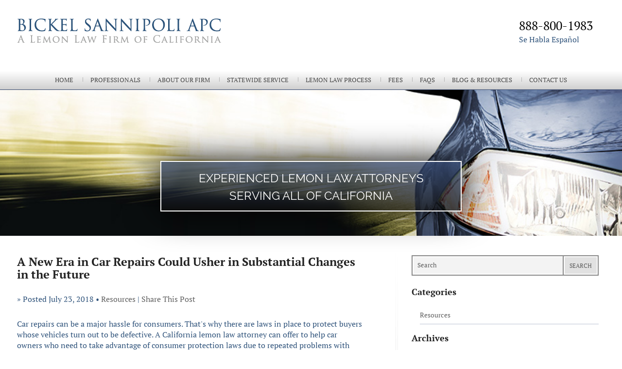

--- FILE ---
content_type: text/html; charset=UTF-8
request_url: https://www.bickellawfirm.com/blog/a-new-era-in-car-repairs-could-usher-in-substantial-changes-in-the-future/
body_size: 7029
content:
<!DOCTYPE html>
<!--[if lt IE 7]> <html lang="en-US" prefix="og: http://ogp.me/ns#" class="no-js lt-ie9 lt-ie8 lt-ie7 ie6"> <![endif]-->
<!--[if IE 7]> <html lang="en-US" prefix="og: http://ogp.me/ns#" class="no-js lt-ie9 lt-ie8 ie7"> <![endif]-->
<!--[if IE 8]> <html lang="en-US" prefix="og: http://ogp.me/ns#" class="no-js lt-ie9 ie8"> <![endif]-->
<!--[if IE 9]> <html lang="en-US" prefix="og: http://ogp.me/ns#" class="no-js ie9"> <![endif]-->
<!--[if gt IE 9]><!-->
<html class="no-js">
<!--<![endif]-->

<head>

  <link rel="icon" type="image/ico" href="/favicon.ico">

  <meta charset="utf-8">
  <title>The Future of Car Repairs | California Lemon Law Attorney </title>
      <meta name="description" content="What will car repairs look like in the future? A California lemon law attorney discusses theories put forth by Consumer Reports. " />
    <link rel="canonical" href="https://www.bickellawfirm.com/blog/a-new-era-in-car-repairs-could-usher-in-substantial-changes-in-the-future/" />
    <link rel="stylesheet" media="all" href="/theme/css/compressed.css">

    <meta name="msvalidate.01" content="230BC4000BA2E9825CD6580248793069" />
  <meta name="google-site-verification" content="vY9X1igPE3DgDtHJeqp9EN1-C9AgZXAo1_dlKi11InA" />
  <link rel="publisher" href="https://plus.google.com/102437494563467149934/about" />
  <meta property="og:title" content="The Future of Car Repairs | California Lemon Law Attorney " />
  <meta property="og:type" content="website" />
  <meta property="og:url" content="https://www.bickellawfirm.com/blog/a-new-era-in-car-repairs-could-usher-in-substantial-changes-in-the-future/" />
  <meta property="og:image" content="https://www.bickellawfirm.com/images/og-image.jpg" />
  <meta property="og:description" content="What will car repairs look like in the future? A California lemon law attorney discusses theories put forth by Consumer Reports. " />
  <script type='application/ld+json'>
    {
      "@context": "http:\/\/schema.org",
      "@type": "WebSite",
      "url": "https:\/\/www.bickellawfirm.com\/",
      "name": "The Bickel Law Firm, Inc.",
      "alternateName": "The Bickel Law Firm, Inc.",
      "potentialAction": {
        "@type": "SearchAction",
        "target": "http:\/\/www.bickellawfirm.com\/blog\/search\/?searchTerm={search_term}",
        "query-input": "required name=search_term"
      }
    }
  </script>
  <script type='application/ld+json'>
    {
      "@context": "http:\/\/schema.org",
      "@type": "Organization",
      "url": "https:\/\/www.bickellawfirm.com\/",
      "sameAs": ["https:\/\/www.facebook.com\/bickellawfirm\/", "https:\/\/www.linkedin.com\/company\/bickel-sannipoli-apc\/", "https:\/\/twitter.com\/bickellawfirm"],
      "name": "The Bickel Law Firm, Inc.",
      "logo": "http:\/\/www.bickellawfirm.com\/images\/og-image.jpg"
    }
  </script>

    <meta charset="utf-8">
  <meta http-equiv="X-UA-Compatible" content="IE=edge,chrome=1">
  <meta name="google-site-verification" content="ZyfAOKFwW998MIF4hOR8lCP-qragnkQS_5xjvJ4dRPA" />
  <meta name="viewport" content="width=device-width" />
  <meta name="format-detection" content="telephone=no">

</head>

<body id="a-new-era-in-car-repairs-could-usher-in-substantial-changes-in-the-future"  class="sub">

  <div class="off-canvas-wrap" data-offcanvas>
    <div class="inner-wrap">
      <nav class="tab-bar">
        <section class="left-small">
          <a class="left-off-canvas-toggle menu-icon" href="#off-canvas-navigation"><span></span></a>
        </section>

        <section class="right-small">
          <a href="tel:888-800-1983"><i class="fa fa-phone"></i> 888-800-1983</a>
        </section>
      </nav>

      <aside class="left-off-canvas-menu">
        <ul class="off-canvas-list">
<li class="first current"><a href="/">Home</a></li>
<li class="has-submenu"><a href="/attorneys/">Professionals</a>
<ul class="attorney-menu left-submenu">
<li class="back"><a href="#">Back</a></li>
<li><a href="/attorneys/">Overview</a></li>
<li class="attorney-sub role-president &amp; founder"><a href="/attorneys/brian-bickel/">Brian J. Bickel</a></li>
<li class="attorney-sub role-president &amp; founder"><a href="/attorneys/jordan-sannipoli/">Jordan K. Sannipoli</a></li>
<li class="attorney-sub role-president &amp; founder"><a href="https://www.bickellawfirm.com/attorneys/joshua-j-youssefi/">Joshua J. Youssefi</a></li>
<li class="attorney-sub role-partner"><a href="/attorneys/maria-posis/">Maria Posis</a></li>
<li class="attorney-sub role-partner"><a href="/attorneys/melanie-takki/">Melanie Takii</a></li>
</ul>
</li>
<li><a href="/our-california-lemon-law-firm/">About Our Firm</a></li>
<li class="has-submenu"><a href="/statewide-california-lemon-law-representation/">Statewide Service</a>
<ul class="menu left-submenu">
<li class="back"><a href="#">Back</a></li>
<li class="first"><a href="/statewide-california-lemon-law-representation/">Overview</a></li>
<li><a href="/statewide-california-lemon-law-representation/san-diego-lemon-law/">San Diego Lemon Law Attorneys</a></li>
<li><a href="/statewide-california-lemon-law-representation/los-angeles-lemon-law/">Los Angeles Lemon Law Attorneys</a></li>
<li><a href="/statewide-california-lemon-law-representation/san-francisco-lemon-law/">San Francisco Bay Area Lemon Law</a></li>
<li><a href="/statewide-california-lemon-law-representation/orange-county-lemon-law/">Orange County Lemon Law</a></li>
<li><a href="/statewide-california-lemon-law-representation/bay-area-lemon-law/">Bay Area Lemon Law</a></li>
<li><a href="/statewide-california-lemon-law-representation/sacramento-lemon-law/">Sacramento Lemon Law</a></li>
<li><a href="/statewide-california-lemon-law-representation/southern-california-lemon-law/">Southern California Lemon Law</a></li>
<li><a href="/statewide-california-lemon-law-representation/northern-california-lemon-law/">Northern California Lemon Law</a></li>
<li><a href="/statewide-california-lemon-law-representation/inland-empire-lemon-law/">Inland Empire Lemon Law</a></li>
<li><a href="/statewide-california-lemon-law-representation/palm-springs-lemon-law/">Palm Springs Lemon Law</a></li>
<li><a href="/statewide-california-lemon-law-representation/ventura-and-santa-barbara-lemon-law/">Ventura and Santa Barbara Lemon Law</a></li>
<li><a href="/statewide-california-lemon-law-representation/el-centro-lemon-law/">El Centro Lemon Law</a></li>
<li class="last"><a href="/statewide-california-lemon-law-representation/central-california-lemon-law/">Central California Lemon Law</a></li>
</ul>
</li>
<li><a href="/attorney-fees-and-the-california-lemon-law/">Fees</a></li>
<li><a href="/california-lemon-law-faqs/">FAQs</a></li>
<li><a href="/blog/">Blog &amp; Resources</a></li>
<li class="last"><a href="/contact-us/">Contact Us</a></li>
</ul>      </aside>
      <div class="container header">
        <div class="row">
          <div class="large-12 columns">
            <a href="/" class="logo">The Bickel Law Firm</a>
            <div class="call">
              <p><a href="tel:888-800-1983" id="header-tel" class="hide-for-mobile"><span>888-800-1983</span></a> <span class="espanol">Se Habla Espa&ntilde;ol</span></p>
            </div>
            <br class="clear" />
          </div>
        </div>
      </div>
      <div class="nav hide-for-mobile">
        <nav class="top-bar">

          			<ul class="menu" data-submenu>
							<li class="first"><a href="/">Home</a>
				</li>
								<li><a href="/attorneys/">Professionals</a>
						<ul class="attorney-menu dropdown children submenu menu vertical" data-submenu>
		<li><a href="/attorneys/">Overview</a></li>			<li class="attorney-sub role-president & founder"><a href="/attorneys/brian-bickel/">Brian J. Bickel</a></li>
						<li class="attorney-sub role-partner"><a href="/attorneys/jordan-sannipoli/">Jordan K. Sannipoli</a></li>
						<li class="attorney-sub role-lead trial attorney"><a href="/attorneys/joshua-j-youssefi/">Joshua J. Youssefi</a></li>
						<li class="attorney-sub role-office manager"><a href="/attorneys/maria-posis/">Maria Posis</a></li>
						<li class="attorney-sub role-intake assistant"><a href="/attorneys/melanie-takki/">Melanie Takii</a></li>
						<li class="attorney-sub role-paralegal"><a href="/attorneys/caryl-wandag/">Caryl Wandag</a></li>
					</ul>
		</li>
								<li><a href="/our-california-lemon-law-firm/">About Our Firm</a>
				</li>
								<li><a href="/statewide-california-lemon-law-representation/">Statewide Service</a>
							<ul class="menu dropdown children submenu menu vertical" data-submenu>
							<li class="first"><a href="/statewide-california-lemon-law-representation/san-diego-lemon-law/">San Diego Lemon Law Attorneys</a>
				</li>
								<li><a href="/statewide-california-lemon-law-representation/los-angeles-lemon-law/">Los Angeles Lemon Law Firm</a>
				</li>
								<li><a href="/statewide-california-lemon-law-representation/san-francisco-lemon-law/">San Francisco Lemon Law</a>
				</li>
								<li><a href="/statewide-california-lemon-law-representation/orange-county-lemon-law/">Orange County Lemon Law</a>
				</li>
								<li><a href="/statewide-california-lemon-law-representation/bay-area-lemon-law/">Bay Area Lemon Law</a>
				</li>
								<li><a href="/statewide-california-lemon-law-representation/sacramento-lemon-law/">Sacramento Lemon Law</a>
				</li>
								<li><a href="/statewide-california-lemon-law-representation/southern-california-lemon-law/">Southern California Lemon Law</a>
				</li>
								<li><a href="/statewide-california-lemon-law-representation/northern-california-lemon-law/">Northern California Lemon Law</a>
				</li>
								<li><a href="/statewide-california-lemon-law-representation/inland-empire-lemon-law/">Inland Empire Lemon Law Attorney</a>
				</li>
								<li><a href="/statewide-california-lemon-law-representation/san-jose-lemon-law/">San Jose Lemon Law Firm</a>
				</li>
								<li><a href="/statewide-california-lemon-law-representation/palm-springs-lemon-law/">Palm Springs Lemon Law</a>
				</li>
								<li><a href="/statewide-california-lemon-law-representation/ventura-and-santa-barbara-lemon-law/">Ventura and Santa Barbara Lemon Law</a>
				</li>
								<li><a href="/statewide-california-lemon-law-representation/el-centro-lemon-law/">El Centro Lemon Law Lawyer</a>
				</li>
								<li class="last"><a href="/statewide-california-lemon-law-representation/central-california-lemon-law/">Central California Lemon Law Firm</a>
				</li>
						</ul>
		</li>
								<li><a href="/the-lemon-law-process/">Lemon Law Process</a>
							<ul class="menu dropdown children submenu menu vertical" data-submenu>
							<li class="first"><a href="/the-lemon-law-process/how-to-file-a-lemon-law-case/">How to File a Lemon Law Case</a>
				</li>
								<li><a href="/the-lemon-law-process/lemon-law-presumption/"> Explaining the Lemon Law Presumption</a>
				</li>
								<li class="last"><a href="/the-lemon-law-process/qualified-vehicles/">Qualified Vehicles</a>
							<ul class="menu dropdown children submenu menu vertical" data-submenu>
							<li class="last"><a href="/the-lemon-law-process/qualified-vehicles/california-car-lemon-lawyer/">California Car Lemon Lawyer</a>
							<ul class="menu dropdown children submenu menu vertical" data-submenu>
							<li class="first"><a href="/the-lemon-law-process/qualified-vehicles/california-car-lemon-lawyer/bmw/">BMW</a>
				</li>
								<li class="last"><a href="/the-lemon-law-process/qualified-vehicles/california-car-lemon-lawyer/gm/">GM</a>
				</li>
						</ul>
		</li>
						</ul>
		</li>
						</ul>
		</li>
								<li><a href="/attorney-fees-and-the-california-lemon-law/">Fees</a>
				</li>
								<li><a href="/california-lemon-law-faqs/">FAQs</a>
				</li>
								<li><a href="/blog/">Blog & Resources</a>
				</li>
								<li class="last"><a href="/contact-us/">Contact Us</a>
				</li>
						</ul>
		
        </nav>
      </div>
      <div class="feature-block">
                  <img src="/images/photos/_default.jpg" alt="The Bickel Law Firm" width="1920" height="215" />
          <div class="slogan">
            <div class="text short">
                              <h2>Experienced Lemon Law Attorneys</h2>
                <h2>Serving All of California</h2>
                          </div>
          </div>
              </div><div class="container">
    <div class="row inside-border">
        <div class="large-8 small-8 columns">
            <div class="row blog-row">
                <div class="large-12 columns">
                    <div class="panel">
                                                        <div class="post">
                                    <div class="post-head">
                                        <h1>A New Era in Car Repairs Could Usher in Substantial Changes in the Future</h1>
                                        <p><span class="info">» <span class="date">Posted July 23, 2018</span> &#149; <a href="/blog/category/resources/">Resources</a></span> | <a class="a2a_dd" href="https://www.addtoany.com/share"> Share This Post</a></p>
                                    </div>
                                    <p>Car repairs can be a major hassle for consumers. That's why there are laws in place to protect buyers whose vehicles turn out to be defective. A California lemon law attorney can offer to help car owners who need to take advantage of consumer protection laws due to repeated problems with their cars.</p>
<p>While repairs are a pain because motorists need to take their car to a dealer – or other mechanic – and wait for fixes, that could soon be changing. In fact, Turn to 10 recently reported that Consumer Reports is exploring new trends in vehicle fixes.</p>
<h2><strong>The Future of Car Repairs</strong></h2>
<p>According to Turn to 10, Consumer Reports helped to usher in a new era of car repairs recently by recommending a fix for Tesla Model 3 vehicles.</p>
<p>Consumer Reports discovered an issue with the brakes on the Model 3 during its rigorous testing process. When alerted of the issue, Tesla was able to make fixes and correct the problem with an over-the-air update.  In other words, they fixed the braking system virtually, over the air, rather than having any Tesla 3 owners actually bring their cars into the dealer.  This type of over-the-air fix is being touted as a potential future trend in the car repair process.</p>
<p>Making repairs by updating computer software in vehicles is almost assuredly going to become a growing trend.  Today, many new cars operate on a myriad of different software program and much of the operation of modern vehicles is controlled entirely by computers.</p>
<p>Further, an estimated seven in 10 new car brands make wireless data connections available. These connections are used by car dealers to send over-the-air updates to accomplish tasks such as updating the maps drivers used for navigation on built-in GPs devices. But, as the recent Tesla 3 fix shows, the over-the-air connections don't have to be used just for minor things, such as helping motorists to add satellite radio or get new GPS maps. </p>
<p>If car manufacturers can begin using over-the-air systems to correct problems that develop after the car is released, this could revolutionize the ways in which recalls occur and could significantly increase the number of people whose vehicles actually get fixed in circumstances where a problem is discovered.</p>
<p>Consumer Reports indicates that the prospect of using over-the-air technology for repairs could be a major boon to car owners and auto makers. Owners won't have to deal with going to the dealership and being without a vehicle or stuck with a loaner, and car manufacturers likely will save money when it's possible to correct problems on thousands or even millions of vehicles just by sending out a virtual fix over the air. </p>
<p>Even if you can have your vehicle repaired electronically without taking it into the dealer, you still don't want to drive a car with tons of problems. If a vehicle you buy turns out to be defective, contact a California lemon law attorney to explore the remedies available to you under the law.</p>                                    <br />
                                    <div class="a2a_kit a2a_kit_size_32 a2a_default_style">
                                        <a class="a2a_dd" href="https://www.addtoany.com/share"></a>
                                        <a class="a2a_button_facebook"></a>
                                        <a class="a2a_button_twitter"></a>
                                        <a class="a2a_button_google_plus"></a>
                                        <a class="a2a_button_linkedin"></a>
                                    </div>

                                </div>
                                                    </div>
                </div>
            </div>
        </div>
        <div class="large-4 small-4 columns sidebar">
            <form action="/blog/search/" onsubmit="return validateStandard(this);" class="search" method="get">
                <fieldset>
                    <input name="searchTerm" placeholder="Search" type="text" class="textBox" type="text" />
                    <button type="submit" class="submit">Search</button>
                </fieldset>
            </form>
            <h2>Categories</h2>
            	<ul>
				<li><a href="/blog/category/resources/">Resources</a></li>
				</ul>
	            <h2>Archives</h2>
            			<ul>
							<li><a href="/blog/archive/2026/">2026</a></li>
								<li><a href="/blog/archive/2025/">2025</a></li>
								<li><a href="/blog/archive/2024/">2024</a></li>
								<li><a href="/blog/archive/2023/">2023</a></li>
								<li><a href="/blog/archive/2022/">2022</a></li>
								<li><a href="/blog/archive/2021/">2021</a></li>
								<li><a href="/blog/archive/2020/">2020</a></li>
								<li><a href="/blog/archive/2019/">2019</a></li>
								<li><a href="/blog/archive/2018/">2018</a></li>
								<li><a href="/blog/archive/2017/">2017</a></li>
								<li><a href="/blog/archive/2016/">2016</a></li>
								<li class="last"><a href="/blog/archive/2015/">2015</a></li>
							</ul>
			            <div class="rss-btn">
                <a href="/rss/" id="rss-btn-link">RSS Feed</a>
            </div>
        </div>
    </div>
</div>
<div class="testimonials-container">
  <div class="row">
      <div class="small-12 columns review-box">
        <h2><strong>Hear What Our Clients Have To Say</strong></h2>
        <p class="star-icon"><i class="fa fa-star"></i><i class="fa fa-star"></i><i class="fa fa-star"></i><i class="fa fa-star"></i><i class="fa fa-star"></i></p>
        <p itemprop="reviewBody">"BEST Attorney Service I have ever had! Great attention to details and very caring team from beginning to the end. Thank you so much for all your help. Highly Recommend!"<br />Posted By: Clay Coker</p>
		<a itemprop="url" href="https://www.google.com/search?q=The%20Bickel%20Law%20Firm,%20Inc.&ludocid=6030573826180282844#lrd=0x0:0x53b0e6f18d3e79dc,1" target="_blank" class="button more-reviews">Read More Reviews</a>
      </div>
  </div>
</div>
<script type="application/ld+json">
{
  "@context": "http://schema.org/",
  "@type": "Review",
  "reviewBody": "BEST Attorney Service I have ever had! Great attention to details and very caring team from beginning to the end. Thank you so much for all your help. Highly Recommend!",
  "itemReviewed": {
    "@type": "legalService",
     "address":{
      "@type":"PostalAddress",
      "addressLocality":"San Diego",
      "addressRegion":"California",
      "postalCode":"92131",
      "streetAddress":"10620 Treena Street, Suite 160"
   },
    "priceRange": "$",
    "telephone": "888-800-1983",
    "image": "https://www.bickellawfirm.com/images/layout/logo.png",
    "name": "The Bickel Law Firm, Inc."
  },
  "author": {
    "@type": "Person",
    "name": "Clay Coker"
  },
  "reviewRating": {
    "@type": "Rating",
    "ratingValue": 5,
    "worstRating": 1,
    "bestRating": 5
  }
}</script>
<div class="container">
  <div class="row contacts">
    <div class="large-12 columns">
      <span itemscope itemtype="https://schema.org/LegalService">
        <span itemprop="name" style="display:none;">BICKEL SANNIPOLI APC</span>
        <img itemprop="image" src="/images/layout/logo.png" style="display:none;" />
        <span itemprop="address" itemscope itemtype="https://schema.org/PostalAddress">
          <p class="footer-offices"><span><i class="fa fa-angle-right"></i> <a href="/statewide-california-lemon-law-representation/san-diego-lemon-law/">San Diego</a>:</span> <span itemprop="streetAddress">10620 Treena Street, Suite 160</span>, <span itemprop="addressLocality">San Diego</span>, <span itemprop="addressRegion">California</span> <span itemprop="postalCode">92131</span><br />
        </span>
        <span itemscope itemtype="https://schema.org/LegalService">
          <span itemprop="name" style="display:none;">BICKEL SANNIPOLI APC</span>
          <img itemprop="image" src="/images/layout/logo.png" style="display:none;" />
          <span itemprop="address" itemscope itemtype="https://schema.org/PostalAddress">
            <span><i class="fa fa-angle-right"></i> <a href="/statewide-california-lemon-law-representation/los-angeles-lemon-law/">Los Angeles</a>:</span> <span itemprop="streetAddress">10940 Wilshire Blvd., Suite 1600</span>, <span itemprop="addressLocality">Los Angeles</span>, <span itemprop="addressRegion">California</span> <span itemprop="postalCode">90024</span><br />
          </span>
          <span itemscope itemtype="https://schema.org/LegalService">
            <span itemprop="name" style="display:none;">BICKEL SANNIPOLI APC</span>
            <img itemprop="image" src="/images/layout/logo.png" style="display:none;" />
            <span itemprop="address" itemscope itemtype="https://schema.org/PostalAddress">
              <span><i class="fa fa-angle-right"></i> <a href="/statewide-california-lemon-law-representation/san-francisco-lemon-law/">San Francisco</a>:</span> <span itemprop="streetAddress">One Sansome Street, Suite 3500</span>, <span itemprop="addressLocality">San Francisco</span>, <span itemprop="addressRegion">California</span> <span itemprop="postalCode">94104</span>
            </span><br />
            <span style="font-size: 20px; margin-left:12px;">Contact Us: <a href="tel:+1-888-800-1983" style="text-decoration:none;">888-800-1983</a></span></p>
            <ul class="social">
              <li><a href="https://www.facebook.com/bickellawfirm/" tartet="_blank"><i class="fa fa-facebook-square"></i></a></li>
              <li><a href="https://twitter.com/bickellawfirm" target="_blank"><i class="fa fa-twitter-square"></i></a></li>
              <li><a href="https://www.linkedin.com/company/bickel-sannipoli-apc/about/" target="_blank"><i class="fa fa-linkedin-square"></i></a></li>
            </ul>
    </div>
  </div>
</div>
<div class="container footer">
  <div class="row">
    <div class="large-12 columns">
      			<ul class="menu" data-submenu>
							<li class="first"><a href="/">Home</a>
				</li>
								<li><a href="/attorneys/">Professionals</a>
						<ul class="attorney-menu dropdown children submenu menu vertical" data-submenu>
		<li><a href="/attorneys/">Overview</a></li>			<li class="attorney-sub role-president & founder"><a href="/attorneys/brian-bickel/">Brian J. Bickel</a></li>
						<li class="attorney-sub role-partner"><a href="/attorneys/jordan-sannipoli/">Jordan K. Sannipoli</a></li>
						<li class="attorney-sub role-lead trial attorney"><a href="/attorneys/joshua-j-youssefi/">Joshua J. Youssefi</a></li>
						<li class="attorney-sub role-office manager"><a href="/attorneys/maria-posis/">Maria Posis</a></li>
						<li class="attorney-sub role-intake assistant"><a href="/attorneys/melanie-takki/">Melanie Takii</a></li>
						<li class="attorney-sub role-paralegal"><a href="/attorneys/caryl-wandag/">Caryl Wandag</a></li>
					</ul>
		</li>
								<li><a href="/our-california-lemon-law-firm/">About Our Firm</a>
				</li>
								<li><a href="/statewide-california-lemon-law-representation/">Statewide Service</a>
							<ul class="menu dropdown children submenu menu vertical" data-submenu>
							<li class="first"><a href="/statewide-california-lemon-law-representation/san-diego-lemon-law/">San Diego Lemon Law Attorneys</a>
				</li>
								<li><a href="/statewide-california-lemon-law-representation/los-angeles-lemon-law/">Los Angeles Lemon Law Firm</a>
				</li>
								<li><a href="/statewide-california-lemon-law-representation/san-francisco-lemon-law/">San Francisco Lemon Law</a>
				</li>
								<li><a href="/statewide-california-lemon-law-representation/orange-county-lemon-law/">Orange County Lemon Law</a>
				</li>
								<li><a href="/statewide-california-lemon-law-representation/bay-area-lemon-law/">Bay Area Lemon Law</a>
				</li>
								<li><a href="/statewide-california-lemon-law-representation/sacramento-lemon-law/">Sacramento Lemon Law</a>
				</li>
								<li><a href="/statewide-california-lemon-law-representation/southern-california-lemon-law/">Southern California Lemon Law</a>
				</li>
								<li><a href="/statewide-california-lemon-law-representation/northern-california-lemon-law/">Northern California Lemon Law</a>
				</li>
								<li><a href="/statewide-california-lemon-law-representation/inland-empire-lemon-law/">Inland Empire Lemon Law Attorney</a>
				</li>
								<li><a href="/statewide-california-lemon-law-representation/san-jose-lemon-law/">San Jose Lemon Law Firm</a>
				</li>
								<li><a href="/statewide-california-lemon-law-representation/palm-springs-lemon-law/">Palm Springs Lemon Law</a>
				</li>
								<li><a href="/statewide-california-lemon-law-representation/ventura-and-santa-barbara-lemon-law/">Ventura and Santa Barbara Lemon Law</a>
				</li>
								<li><a href="/statewide-california-lemon-law-representation/el-centro-lemon-law/">El Centro Lemon Law Lawyer</a>
				</li>
								<li class="last"><a href="/statewide-california-lemon-law-representation/central-california-lemon-law/">Central California Lemon Law Firm</a>
				</li>
						</ul>
		</li>
								<li><a href="/the-lemon-law-process/">Lemon Law Process</a>
							<ul class="menu dropdown children submenu menu vertical" data-submenu>
							<li class="first"><a href="/the-lemon-law-process/how-to-file-a-lemon-law-case/">How to File a Lemon Law Case</a>
				</li>
								<li><a href="/the-lemon-law-process/lemon-law-presumption/"> Explaining the Lemon Law Presumption</a>
				</li>
								<li class="last"><a href="/the-lemon-law-process/qualified-vehicles/">Qualified Vehicles</a>
							<ul class="menu dropdown children submenu menu vertical" data-submenu>
							<li class="last"><a href="/the-lemon-law-process/qualified-vehicles/california-car-lemon-lawyer/">California Car Lemon Lawyer</a>
							<ul class="menu dropdown children submenu menu vertical" data-submenu>
							<li class="first"><a href="/the-lemon-law-process/qualified-vehicles/california-car-lemon-lawyer/bmw/">BMW</a>
				</li>
								<li class="last"><a href="/the-lemon-law-process/qualified-vehicles/california-car-lemon-lawyer/gm/">GM</a>
				</li>
						</ul>
		</li>
						</ul>
		</li>
						</ul>
		</li>
								<li><a href="/attorney-fees-and-the-california-lemon-law/">Fees</a>
				</li>
								<li><a href="/california-lemon-law-faqs/">FAQs</a>
				</li>
								<li><a href="/blog/">Blog & Resources</a>
				</li>
								<li class="last"><a href="/contact-us/">Contact Us</a>
				</li>
						</ul>
		      <p>&copy; Copyright 2005-2026 | <a href="/">BICKEL SANNIPOLI APC</a> | <a href="/sitemap/">Sitemap</a> | <a href="/legal/">Legal </a>
      <p>Contents may contain attorney advertising in some states. Prior results do not guarantee a similar outcome.</p>
      <a href="https://www.paperstreet.com"><img src="/law-firm-website-design-ps12345.gif" alt="Law Firm Website Design" height="1" width="1"></a>
    </div>
  </div>
</div>
</section>

<a class="exit-off-canvas"></a>

</div>
</div>
<link href="/theme/css/fontawesome.min.css" rel="stylesheet">
<script type="text/javascript">
  (function(a, e, c, f, g, b, d) {
    var h = {
      ak: "1069678343",
      cl: "a48TCOHa2lwQh_6H_gM"
    };
    a[c] = a[c] || function() {
      (a[c].q = a[c].q || []).push(arguments)
    };
    a[f] || (a[f] = h.ak);
    b = e.createElement(g);
    b.async = 1;
    b.src = "//www.gstatic.com/wcm/loader.js";
    d = e.getElementsByTagName(g)[0];
    d.parentNode.insertBefore(b, d);
    a._googWcmGet = function(b, d, e) {
      a[c](2, b, h, d, null, new Date, e)
    }
  })(window, document, "_googWcmImpl", "_googWcmAk", "script");
</script>

<script src="//ajax.googleapis.com/ajax/libs/jquery/1.11.3/jquery.min.js"></script>

<script>
  var resource = document.createElement('script');
  resource.src = "/theme/js/lozad.min.js";
  var script = document.getElementsByTagName('script')[0];
  script.parentNode.insertBefore(resource, script);
</script>

<script>
  var resource = document.createElement('script');
  resource.src = "/theme/js/libraries.js";
  var script = document.getElementsByTagName('script')[0];
  script.parentNode.insertBefore(resource, script);
</script>

<script>
  var resource = document.createElement('script');
  resource.src = "/theme/js/compressed.js";
  var script = document.getElementsByTagName('script')[0];
  script.parentNode.insertBefore(resource, script);
</script>

<script type='text/javascript' src='/theme/js/delayed.js' id='delayed-scripts-js'></script>

  <script type="text/javascript" src="//static.addtoany.com/menu/page.js"></script>

<!-- Google Code for Remarketing Tag -->
<!--------------------------------------------------
Remarketing tags may not be associated with personally identifiable
information or placed on pages related to sensitive categories. See
more information and instructions on how to setup the tag on: http://google.com/ads/remarketingsetup
--------------------------------------------------->
<script type="text/javascript">
  /* <![CDATA[ */
  var google_conversion_id = 1069678343;
  var google_custom_params = window.google_tag_params;
  var google_remarketing_only = true;
  /* ]]> */
</script>
<script type="text/javascript" src="//www.googleadservices.com/pagead/conversion.js">
</script>
<noscript>
  <div style="display:inline;">
    <img height="1" width="1" style="border-style:none;" alt="" src="//googleads.g.doubleclick.net/pagead/viewthroughconversion/1069678343/?value=0&amp;guid=ON&amp;script=0" />
  </div>
</noscript>

<script type="text/javascript" src="//cdn.callrail.com/companies/539749644/496ddb224c184dea617d/12/swap.js"></script>

</body>

</html>

--- FILE ---
content_type: application/javascript
request_url: https://www.bickellawfirm.com/theme/js/compressed.js
body_size: 8482
content:
/*
 * Foundation Responsive Library
 * http://foundation.zurb.com
 * Copyright 2014, ZURB
 * Free to use under the MIT license.
 * http://www.opensource.org/licenses/mit-license.php
*/

!function(c,l,i,a){"use strict";function r(t,e){if("string"!=typeof t)return c(t,e);if(e){var n;if(e.jquery){if(!(n=e[0]))return e}else n=e;return c(n.querySelectorAll(t))}return c(i.querySelectorAll(t))}function e(t){var e=[];return t||e.push("data"),0<this.namespace.length&&e.push(this.namespace),e.push(this.name),e.join("-")}function n(t){for(var e=t.split("-"),n=e.length,i=[];n--;)0===n&&0<this.namespace.length?i.push(this.namespace,e[n]):i.push(e[n]);return i.reverse().join("-")}function s(n,i){function t(){var t=r(this),e=!t.data(a.attr_name(!0)+"-init");t.data(a.attr_name(!0)+"-init",c.extend({},a.settings,i||n,a.data_options(t))),e&&a.events(this)}var a=this;if(r(this.scope).is("["+this.attr_name()+"]")?t.call(this.scope):r("["+this.attr_name()+"]",this.scope).each(t),"string"==typeof n)return this[n].call(this,i)}function o(t,e){function n(){e(t[0])}!t.attr("src")||t[0].complete||4===t[0].readyState?n():function(){var t,e;this.one("load",n),/MSIE (\d+\.\d+);/.test(navigator.userAgent)&&(e=(t=this.attr("src")).match(/\?/)?"&":"?",e+="random="+(new Date).getTime(),this.attr("src",t+e))}.call(t)}var u,t,f,h;!function(t){for(var e=t.length,n=c("head");e--;)0===n.has("."+t[e]).length&&n.append('<meta class="'+t[e]+'" />')}(["foundation-mq-small","foundation-mq-small-only","foundation-mq-medium","foundation-mq-medium-only","foundation-mq-large","foundation-mq-large-only","foundation-mq-xlarge","foundation-mq-xlarge-only","foundation-mq-xxlarge","foundation-data-attribute-namespace"]),c(function(){"undefined"!=typeof FastClick&&void 0!==i.body&&FastClick.attach(i.body)}),l.matchMedia||(l.matchMedia=((h=l.styleMedia||l.media)||(u=i.createElement("style"),t=i.getElementsByTagName("script")[0],f=null,u.type="text/css",u.id="matchmediajs-test",t.parentNode.insertBefore(u,t),f="getComputedStyle"in l&&l.getComputedStyle(u,null)||u.currentStyle,h={matchMedium:function(t){t="@media "+t+"{ #matchmediajs-test { width: 1px; } }";return u.styleSheet?u.styleSheet.cssText=t:u.textContent=t,"1px"===f.width}}),function(t){return{matches:h.matchMedium(t||"all"),media:t||"all"}})),function(e){for(var n,a=0,t=["webkit","moz"],i=l.requestAnimationFrame,s=l.cancelAnimationFrame,o=void 0!==e.fx;a<t.length&&!i;a++)i=l[t[a]+"RequestAnimationFrame"],s=s||l[t[a]+"CancelAnimationFrame"]||l[t[a]+"CancelRequestAnimationFrame"];function r(){n&&(i(r),o&&e.fx.tick())}i?(l.requestAnimationFrame=i,l.cancelAnimationFrame=s,o&&(e.fx.timer=function(t){t()&&e.timers.push(t)&&!n&&(n=!0,r())},e.fx.stop=function(){n=!1})):(l.requestAnimationFrame=function(t){var e=(new Date).getTime(),n=Math.max(0,16-(e-a)),i=l.setTimeout(function(){t(e+n)},n);return a=e+n,i},l.cancelAnimationFrame=function(t){clearTimeout(t)})}(c),l.Foundation={name:"Foundation",version:"{{VERSION}}",media_queries:{small:r(".foundation-mq-small").css("font-family").replace(/^[\/\\'"]+|(;\s?})+|[\/\\'"]+$/g,""),"small-only":r(".foundation-mq-small-only").css("font-family").replace(/^[\/\\'"]+|(;\s?})+|[\/\\'"]+$/g,""),medium:r(".foundation-mq-medium").css("font-family").replace(/^[\/\\'"]+|(;\s?})+|[\/\\'"]+$/g,""),"medium-only":r(".foundation-mq-medium-only").css("font-family").replace(/^[\/\\'"]+|(;\s?})+|[\/\\'"]+$/g,""),large:r(".foundation-mq-large").css("font-family").replace(/^[\/\\'"]+|(;\s?})+|[\/\\'"]+$/g,""),"large-only":r(".foundation-mq-large-only").css("font-family").replace(/^[\/\\'"]+|(;\s?})+|[\/\\'"]+$/g,""),xlarge:r(".foundation-mq-xlarge").css("font-family").replace(/^[\/\\'"]+|(;\s?})+|[\/\\'"]+$/g,""),"xlarge-only":r(".foundation-mq-xlarge-only").css("font-family").replace(/^[\/\\'"]+|(;\s?})+|[\/\\'"]+$/g,""),xxlarge:r(".foundation-mq-xxlarge").css("font-family").replace(/^[\/\\'"]+|(;\s?})+|[\/\\'"]+$/g,"")},stylesheet:c("<style></style>").appendTo("head")[0].sheet,global:{namespace:a},init:function(t,e,n,i,a){var a=[t,n,i,a],s=[];if(this.rtl=/rtl/i.test(r("html").attr("dir")),this.scope=t||this.scope,this.set_namespace(),e&&"string"==typeof e&&!/reflow/i.test(e))this.libs.hasOwnProperty(e)&&s.push(this.init_lib(e,a));else for(var o in this.libs)s.push(this.init_lib(o,e));return r(l).load(function(){r(l).trigger("resize.fndtn.clearing").trigger("resize.fndtn.dropdown").trigger("resize.fndtn.equalizer").trigger("resize.fndtn.interchange").trigger("resize.fndtn.joyride").trigger("resize.fndtn.magellan").trigger("resize.fndtn.topbar").trigger("resize.fndtn.slider")}),t},init_lib:function(t,e){return this.libs.hasOwnProperty(t)?(this.patch(this.libs[t]),e&&e.hasOwnProperty(t)?(void 0!==this.libs[t].settings?c.extend(!0,this.libs[t].settings,e[t]):void 0!==this.libs[t].defaults&&c.extend(!0,this.libs[t].defaults,e[t]),this.libs[t].init.apply(this.libs[t],[this.scope,e[t]])):(e=e instanceof Array?e:new Array(e),this.libs[t].init.apply(this.libs[t],e))):function(){}},patch:function(t){t.scope=this.scope,t.namespace=this.global.namespace,t.rtl=this.rtl,t.data_options=this.utils.data_options,t.attr_name=e,t.add_namespace=n,t.bindings=s,t.S=this.utils.S},inherit:function(t,e){for(var n=e.split(" "),i=n.length;i--;)this.utils.hasOwnProperty(n[i])&&(t[n[i]]=this.utils[n[i]])},set_namespace:function(){var t=this.global.namespace===a?c(".foundation-data-attribute-namespace").css("font-family"):this.global.namespace;this.global.namespace=t===a||/false/i.test(t)?"":t},libs:{},utils:{S:r,throttle:function(n,i){var a=null;return function(){var t=this,e=arguments;null==a&&(a=setTimeout(function(){n.apply(t,e),a=null},i))}},debounce:function(i,a,s){var o,r;return function(){var t=this,e=arguments,n=s&&!o;return clearTimeout(o),o=setTimeout(function(){o=null,s||(r=i.apply(t,e))},a),n&&(r=i.apply(t,e)),r}},data_options:function(t,e){e=e||"options";var n,i,a,s,o,r,l={},t=(s=t,0<(o=Foundation.global.namespace).length?s.data(o+"-"+e):s.data(e));if("object"==typeof t)return t;function u(t){return"string"==typeof t?c.trim(t):t}for(n=(a=(t||":").split(";")).length;n--;)i=[(i=a[n].split(":"))[0],i.slice(1).join(":")],/true/i.test(i[1])&&(i[1]=!0),/false/i.test(i[1])&&(i[1]=!1),r=i[1],isNaN(+r)||null===r||""===r||!1===r||!0===r||(-1===i[1].indexOf(".")?i[1]=parseInt(i[1],10):i[1]=parseFloat(i[1])),2===i.length&&0<i[0].length&&(l[u(i[0])]=u(i[1]));return l},register_media:function(t,e){Foundation.media_queries[t]===a&&(c("head").append('<meta class="'+e+'"/>'),Foundation.media_queries[t]=(("string"==typeof(e=c("."+e).css("font-family"))||e instanceof String)&&(e=e.replace(/^['\\/"]+|(;\s?})+|['\\/"]+$/g,"")),e))},add_custom_rule:function(t,e){e===a&&Foundation.stylesheet?Foundation.stylesheet.insertRule(t,Foundation.stylesheet.cssRules.length):Foundation.media_queries[e]!==a&&Foundation.stylesheet.insertRule("@media "+Foundation.media_queries[e]+"{ "+t+" }",Foundation.stylesheet.cssRules.length)},image_loaded:function(t,e){var n=this,i=t.length;0!==i&&!function(t){for(var e=t.length-1;0<=e;e--)if(t.attr("height")===a)return;return 1}(t)||e(t),t.each(function(){o(n.S(this),function(){0===--i&&e(t)})})},random_str:function(){return this.fidx||(this.fidx=0),this.prefix=this.prefix||[this.name||"F",(+new Date).toString(36)].join("-"),this.prefix+(this.fidx++).toString(36)},match:function(t){return l.matchMedia(t).matches},is_small_up:function(){return this.match(Foundation.media_queries.small)},is_medium_up:function(){return this.match(Foundation.media_queries.medium)},is_large_up:function(){return this.match(Foundation.media_queries.large)},is_xlarge_up:function(){return this.match(Foundation.media_queries.xlarge)},is_xxlarge_up:function(){return this.match(Foundation.media_queries.xxlarge)},is_small_only:function(){return!(this.is_medium_up()||this.is_large_up()||this.is_xlarge_up()||this.is_xxlarge_up())},is_medium_only:function(){return this.is_medium_up()&&!this.is_large_up()&&!this.is_xlarge_up()&&!this.is_xxlarge_up()},is_large_only:function(){return this.is_medium_up()&&this.is_large_up()&&!this.is_xlarge_up()&&!this.is_xxlarge_up()},is_xlarge_only:function(){return this.is_medium_up()&&this.is_large_up()&&this.is_xlarge_up()&&!this.is_xxlarge_up()},is_xxlarge_only:function(){return this.is_medium_up()&&this.is_large_up()&&this.is_xlarge_up()&&this.is_xxlarge_up()}}},c.fn.foundation=function(){var t=Array.prototype.slice.call(arguments,0);return this.each(function(){return Foundation.init.apply(Foundation,[this].concat(t)),this})}}(jQuery,window,window.document),function(l){"use strict";Foundation.libs.offcanvas={name:"offcanvas",version:"{{VERSION}}",settings:{open_method:"move",close_on_click:!1},init:function(t,e,n){this.bindings(e,n)},events:function(){var i=this,a=i.S,s="",o="",r="";"move"===this.settings.open_method?(s="move-",o="right",r="left"):"overlap_single"===this.settings.open_method?(s="offcanvas-overlap-",o="right",r="left"):"overlap"===this.settings.open_method&&(s="offcanvas-overlap"),a(this.scope).off(".offcanvas").on("click.fndtn.offcanvas",".left-off-canvas-toggle",function(t){i.click_toggle_class(t,s+o),"overlap"!==i.settings.open_method&&a(".left-submenu").removeClass(s+o),l(".left-off-canvas-toggle").attr("aria-expanded","true")}).on("click.fndtn.offcanvas",".left-off-canvas-menu a",function(t){var e=i.get_settings(t),n=a(this).parent();!e.close_on_click||n.hasClass("has-submenu")||n.hasClass("back")?a(this).parent().hasClass("has-submenu")?(t.preventDefault(),a(this).siblings(".left-submenu").toggleClass(s+o)):n.hasClass("back")&&(t.preventDefault(),n.parent().removeClass(s+o)):(i.hide.call(i,s+o,i.get_wrapper(t)),n.parent().removeClass(s+o)),l(".left-off-canvas-toggle").attr("aria-expanded","true")}).on("click.fndtn.offcanvas",".right-off-canvas-toggle",function(t){i.click_toggle_class(t,s+r),"overlap"!==i.settings.open_method&&a(".right-submenu").removeClass(s+r),l(".right-off-canvas-toggle").attr("aria-expanded","true")}).on("click.fndtn.offcanvas",".right-off-canvas-menu a",function(t){var e=i.get_settings(t),n=a(this).parent();!e.close_on_click||n.hasClass("has-submenu")||n.hasClass("back")?a(this).parent().hasClass("has-submenu")?(t.preventDefault(),a(this).siblings(".right-submenu").toggleClass(s+r)):n.hasClass("back")&&(t.preventDefault(),n.parent().removeClass(s+r)):(i.hide.call(i,s+r,i.get_wrapper(t)),n.parent().removeClass(s+r)),l(".right-off-canvas-toggle").attr("aria-expanded","true")}).on("click.fndtn.offcanvas",".exit-off-canvas",function(t){i.click_remove_class(t,s+r),a(".right-submenu").removeClass(s+r),o&&(i.click_remove_class(t,s+o),a(".left-submenu").removeClass(s+r)),l(".right-off-canvas-toggle").attr("aria-expanded","true")}).on("click.fndtn.offcanvas",".exit-off-canvas",function(t){i.click_remove_class(t,s+r),l(".left-off-canvas-toggle").attr("aria-expanded","false"),o&&(i.click_remove_class(t,s+o),l(".right-off-canvas-toggle").attr("aria-expanded","false"))})},toggle:function(t,e){(e=e||this.get_wrapper()).is("."+t)?this.hide(t,e):this.show(t,e)},show:function(t,e){(e=e||this.get_wrapper()).trigger("open.fndtn.offcanvas"),e.addClass(t)},hide:function(t,e){(e=e||this.get_wrapper()).trigger("close.fndtn.offcanvas"),e.removeClass(t)},click_toggle_class:function(t,e){t.preventDefault();t=this.get_wrapper(t);this.toggle(e,t)},click_remove_class:function(t,e){t.preventDefault();t=this.get_wrapper(t);this.hide(e,t)},get_settings:function(t){return this.S(t.target).closest("["+this.attr_name()+"]").data(this.attr_name(!0)+"-init")||this.settings},get_wrapper:function(t){t=this.S(t?t.target:this.scope).closest(".off-canvas-wrap");return 0===t.length&&(t=this.S(".off-canvas-wrap")),t},reflow:function(){}}}(jQuery,(window,window.document));


var captchaLoaded = false;

var constraints = {
	//Each is the "name" field of the input!
	name: {
		presence: {
			message: "^Please enter your name"
		}
	},
	email: {
		presence: {
			message: "^Please enter your email address"
		},
		email: {
			message: "^Invalid email address"
		}
	},
	phone: {
		presence: {
			message: "^Please enter your phone number"
		},
		format: {
			pattern: "^[0-9/-]+$",
			message: "^Phone number can only contain numbers and dashes"
		},
		length: {
			minimum: 7,
			tooShort: "^Please enter at least %{count} characters"
		}
	}
};

$(document).ready(function() {
  $(document).foundation();

	$('.youtube-player').on('click', function(e) {
		console.log('Analytics videoEvent with ID: ' + $(this).data('id'));

		gtag('event', $(this).data('id'), {
			'event_category' : "Video",
			'event_label' : window.location.href
		});
	});

	console.log('testing js 3');
	setupYouTube();

	function setupYouTube() {
		//Prepare YouTube video placeholders that turn into iframe on click
		if ($(".youtube-player").length == 0) {
			return;
		}

		$(".youtube-player").html('');

		var div;
		var n;
		var v = document.getElementsByClassName("youtube-player");

		for (n = 0; n < v.length; n++) {
			div = document.createElement("div");
			div.setAttribute("data-id", v[n].dataset.id);
			div.setAttribute("data-list", v[n].dataset.list);
			div.innerHTML = '<img src="https://img.youtube.com/vi/' + v[n].dataset.id + '/hqdefault.jpg" alt="">';

			//Add attributes and classes to the div to make interactive
			$(div).addClass("interact youtube-player-inner").attr("tabindex", "0");
			$(div).on("click keypress", getYouTubeFrame);

			//Add div to this player
			v[n].appendChild(div);
		}
	}

	function getYouTubeFrame() {
		var iframe = document.createElement("iframe");
		var embed = "https://www.youtube.com/embed/ID?autoplay=1&rel=0";

		iframe.setAttribute("src", embed.replace("ID", this.dataset.id));
		iframe.setAttribute("frameborder", "0");
		iframe.setAttribute("allowfullscreen", "1");

		this.parentNode.replaceChild(iframe, this);
	}

	// old code
	// function checkComment(form)
	// {var name=form.name.value;var email=form.email.value;var checker=form.checker.value;if(name==""||name=="Name *")
	// {alert('The name field is required.');return false;}
	// else if(email==""||email=="Email *")
	// {alert('The email field is required.');return false;}
	// else if(checker!="4")
	// {alert('Please check your math to prevent spam.');return false;}
	// else
	// {return true;}}
	// $(document).ready(function()
	// {$(window).load(function()
	// {$('.home .flexslider').flexslider({animation:"fade",controlNav:false,directionNav:true,slideshowSpeed:12000});});$('a.footer-map').colorbox({iframe:true,width:"80%",height:"80%"});$('a.print').click(function(event)
	// {event.preventDefault();window.print();});$('[placeholder]').each(function()
	// {var input=$(this);$(input).focus(function()
	// {if(input.val()==input.attr('placeholder'))
	// {input.val('').removeClass("placeholder");}});$(input).blur(function()
	// {if(input.val()==""||input.val()==input.attr('placeholder'))
	// {input.val(input.attr('placeholder')).addClass("placeholder");}});}).blur();$('a.btn-top').click(function()
	// {$('html, body').animate({scrollTop:'0px'},800);return false;});$('.question').click(function()
	// {$(this).next('.answer').slideToggle();});});

	// new code

	// makeListenersPassive();

	//ACCORDION CONTROL
	//Toggle accordion open and closed
	//If there are accordions on this page, set their ARIA properties
	$('.accordion-item').attr('aria-expanded', false);

	//Event listener for accordion items - titles are interactive
	$(".accordion-item-title").on("interact:action", function() {
		var parentAccordionItem = $(this).closest('.accordion-item');

		$(parentAccordionItem).siblings().removeClass('active').attr('aria-expanded', false); //Close sibling accordions

		if ($(parentAccordionItem).isActive() == false) {
			//Scroll to opened accordion's content
			if (isMobileScreen()) {
				animateScroll($(parentAccordionItem).offset().top - getScrollAdjustValue());
			} else {
				animateScroll($(parentAccordionItem).offset().top - getScrollAdjustValue());
			}
		}

		$(parentAccordionItem).toggleClass("active").attr('aria-expanded', true);
	});
	//END ACCORDION CONTROL

	//Fires custom event on any type of user interaction, not just clicks
	$("body").on("click keypress", ".interact", function(e) {
		if (e.type == "keypress" && e.which != 13 && e.which != 32) {
			return; //Enter (13) or Space (32) keypress ONLY
		}

		if ((e.timeStamp - $(this).attr('data-last-interact')) < 200) {
			return;
		}

		//Trigger interact event and add attribute to hold timestamp
		$(this).trigger("interact:action").attr('data-last-interact', e.timeStamp);

		console.log('Interact triggered');
	});

	//Returns TRUE if an element has the "active" class
	//Usage: if ($(selector).isActive())
	$.fn.isActive = function() {
		return $(this).hasClass('active');
	}

	//Returns true if window is mobile size
	function isMobileScreen() {
		if ($(window).width() < 1024) {
			return true;
		}
		return false;
	}

	function animateScroll(animateScrollLocation, scrollTimeMilliseconds) {
		//Set default value for time if none provided
		scrollTimeMilliseconds = scrollTimeMilliseconds || 400;

		$('html, body').animate({
			scrollTop: animateScrollLocation
		}, scrollTimeMilliseconds);
	}

	//Returns a pixel height adjustment based precisely on header height
	function getScrollAdjustValue() {
		var scrollAdjust = $('#header-desktop').height();

		if (isMobileScreen()) {
			scrollAdjust = $('#header-mobile').height();
		}

		//Add to the returned value to prevent flush against header scroll
		return scrollAdjust;
	}

	//Load reCAPTCHA script when certain form field is focused
	$('.contact-form input').on('focus', function() {
		//Check that the script hasn't already loaded
		if (captchaLoaded) {
			return;
		}

		console.log('reCAPTCHA script loading.');

		var head = document.getElementsByTagName('head')[0];
		var script = document.createElement('script');
		script.type = 'text/javascript';
		script.src = 'https://www.google.com/recaptcha/api.js';
		head.appendChild(script);
		captchaLoaded = true; //Set flag to only load once
	});

	$(".contact-form").submit(function(event) {
		//This BLOCKS submission of the form. The reCAPTCHA callback function submits
		event.preventDefault();

		//On form submit, run validate.js on the form using defined constraints
		errors = validate($(this), constraints);

		//If errors are found, prevent form submission and provide feedback
		if (errors) {
			$(this).find("input").each(function() {
				//Loop through inputs on the form, finding any error corresponding to this field's "name"
				applyInputErrors($(this), errors);
			});
		} else {
			var captchaID = getCaptchaID($(this).find('.g-recaptcha').attr('id'));
			grecaptcha.reset(captchaID);
			grecaptcha.execute(captchaID);
		}
	});

	$(".contact-form input").on("focusout", function(event) {
		//"Live validation" - Validates form input when it loses focus
		errors = validate($(this).closest("form"), constraints);

		//Look for matching errors specific to this input
		applyInputErrors($(this), errors);
	});

	//Remove input error when it is focused
	$("input").on("focusin", function(event) {
		resetInputErrors($(this));
	});

	//Input validation: Searches any error corresponding to this field's "name"
	function applyInputErrors(inputToCheck, errorsList) {
		var matchingError = errorsList[$(inputToCheck).attr("name")];

		if (matchingError) {
			//If there IS an error on this input, add styling and error text
			resetInputErrors($(inputToCheck)); //Remove existing errors
			$(inputToCheck).addClass("has-error");
			$(inputToCheck).parent().append("<p class='error-text'>" + matchingError + "</p>");
		}
	}

	//Input validation: Reset errors shown on input
	//Called when input is focused and when a new error is being applied
	function resetInputErrors(inputToReset) {
		$(inputToReset).removeClass("has-error");
		$(inputToReset).siblings("p.error-text").remove();
	}

	//In case of multiple forms, returns unique ID of a specific reCAPTCHA so correct one is submitted
	function getCaptchaID(containerID) {
		var returnedID = -1;

		$(".g-recaptcha").each(function(index) {
			if (this.id == containerID) {
				returnedID = index;
				return;
			}
		});

		return returnedID;
	}



	$(window).load(function() {
		// Initialize slider on tablet and above only
		if (window.innerWidth >= 768) {
			$('.home .flexslider').flexslider({
				animation: "fade",
				controlNav: false,
				directionNav: true,
				slideshowSpeed: 12000
			});
		}

    $('a.footer-map').colorbox({
      iframe: true,
      width: "80%",
      height: "80%"
    });
	});



	$('a.print').click(function(event) {
		event.preventDefault();
		window.print();
	});

	$('a.btn-top').click(function() {
		$('html, body').animate({
			scrollTop: '0px'
		}, 800);
		return false;
	});
	$('.question').click(function() {
		$(this).next('.answer').slideToggle();
	});

	$(".open-panel").click(function() {
		$("html").addClass("openNav");
	});

	$(".close-panel, #page").click(function() {
		$("html").removeClass("openNav");
	});
	// new code

});

///////////////////////
// Passive Listeners //
///////////////////////

//Functions to inform browser that you are not going to preventDefault() on scroll
//Aims to eliminate page speed test error
function makeListenersPassive() {
	var supportsPassive = eventListenerOptionsSupported();

	if (supportsPassive) {
		var addEvent = EventTarget.prototype.addEventListener;
		overwriteAddEvent(addEvent);
	}
}

function overwriteAddEvent(superMethod) {
	var defaultOptions = {
		passive: true,
		capture: false
	};

	EventTarget.prototype.addEventListener = function(type, listener, options) {
		var usesListenerOptions = typeof options === 'object';
		var useCapture = usesListenerOptions ? options.capture : options;

		options = usesListenerOptions ? options : {};
		options.passive = options.passive !== undefined ? options.passive : defaultOptions.passive;
		options.capture = useCapture !== undefined ? useCapture : defaultOptions.capture;

		superMethod.call(this, type, listener, options);
	};
}

function eventListenerOptionsSupported() {
	var supported = false;

	try {
		var opts = Object.defineProperty({}, 'passive', {
			get: function() {
				supported = true;
			}
		});
		window.addEventListener("test", null, opts);
	} catch (e) {}

	return supported;
}


//LAZY LOADING WITH LOZAD
//Use class "lazy-img" and attribute "data-img-src" to lazy load an <img>
//To randomly pick an image from a set, use attribute "data-img-srcs" like so: data-img-srcs="imageurl.jpg, imageurl.jpg"
const imageLazyLoader = lozad('.lazy-img', {
	rootMargin: '10px 0px',
	threshold: 0.1,
	load: function(elementInView) {
		if ($(elementInView).attr('data-img-srcs')) {
			var imagesList = $(elementInView).attr('data-img-srcs').split(",");
			var imageToLoad = imagesList[Math.floor(Math.random() * imagesList.length)];
			console.log('Lazy loading a randomly-selected image: ' + imageToLoad);
		} else {
			var imageToLoad = $(elementInView).attr('data-img-src');
			console.log('Lazy loading an image: ' + imageToLoad);
		}

		// Handle desktop / mobile lazy loaded background images
		if ($(elementInView).attr('data-desktop-img-src') && window.innerWidth > 768) {
			var imageToLoad = $(elementInView).attr('data-desktop-img-src');
		} else if ($(elementInView).attr('data-mobile-img-src') && window.innerWidth < 768) {
			var imageToLoad = $(elementInView).attr('data-mobile-img-src');
		}

		if (imageToLoad == undefined) {
			return;
		}

		$(elementInView).attr('src', imageToLoad);
	}
});
imageLazyLoader.observe();

//Use class "lazy-bg" and attribute "data-bg-src" on any element using a CSS background image lazy load
//To randomly pick background image from a set, use attribute "data-bg-srcs" like so: data-bg-srcs="imageurl.jpg, imageurl.jpg"
var backgroundImageLazyLoader = lozad('.lazy-bg', {
	rootMargin: '10px 0px',
	threshold: 0.1,
	load: function(elementInView) {
		if ($(elementInView).attr('data-bg-srcs')) {
			var imagesList = $(elementInView).attr('data-bg-srcs').split(",");
			var imageToLoad = imagesList[Math.floor(Math.random() * imagesList.length)];
			console.log('Lazy loading a randomly-selected background image: ' + imageToLoad);
		} else {
			var imageToLoad = $(elementInView).attr('data-bg-src');
			console.log('Lazy loading a background image: ' + imageToLoad);
		}

		$(elementInView).css('background-image', "url(" + imageToLoad + ")");
	}
});
backgroundImageLazyLoader.observe();


//Handle invisible reCAPTCHA on submit
function submitContact(token) {
	console.log("Invisible reCAPTCHA submitted: #contactForm");
	document.getElementById('contactForm').submit();
}

window.onload = () => {

	console.log("main.js loaded. Referrer = " + document.referrer);

		// Function to get query parameters as an object
		function getQueryParams() {
			var params = {};
			var queryString = window.location.search.substring(1);
			if (queryString) {
				var pairs = queryString.split("&");
				for (var i = 0; i < pairs.length; i++) {
					var pair = pairs[i].split("=");
					params[decodeURIComponent(pair[0])] = decodeURIComponent(pair[1] || "");
				}
			}
			return params;
		}

		// Function to store referrer and current URL on first visit
		function storeOnFirstVisit() {
			// Check if it's the user's first visit
			if (!localStorage.getItem("firstVisit")) {
				// Store the referrer
				var referrer = document.referrer || "Direct Visit";
				localStorage.setItem("referrer", referrer);

				// Store the full current URL (including parameters)
				var currentUrl = window.location.href;
				localStorage.setItem("currentUrl", currentUrl);

				// Store query parameters (optional, you can skip this if storing full URL)
				var queryParams = getQueryParams();
				if (Object.keys(queryParams).length > 0) {
					localStorage.setItem("storedParams", JSON.stringify(queryParams));
				}

				// Mark that the first visit has occurred
				localStorage.setItem("firstVisit", "true");
			}
		}

		// Call function to store data on first visit
		storeOnFirstVisit();

		// Retrieve the referrer, current URL, and stored query parameters
		var referrerInput = document.getElementById("referrerInput");
		var storedReferrer = localStorage.getItem("referrer") || "Direct Visit";
		var storedCurrentUrl = localStorage.getItem("currentUrl") || window.location.href;
		var storedParams = JSON.parse(localStorage.getItem("storedParams")) || {};

		// Combine referrer, current URL, and query parameters if needed
		if (referrerInput) {
			var combinedInfo = "Referrer: " + storedReferrer + " | Full URL: " + storedCurrentUrl;

			// Optionally, append stored query parameters (if separate handling of params is needed)
			if (Object.keys(storedParams).length > 0) {
				combinedInfo += " | Query Params: " + JSON.stringify(storedParams);
			}

			// Set the combined info to the input value
			referrerInput.value = combinedInfo;
		}

};